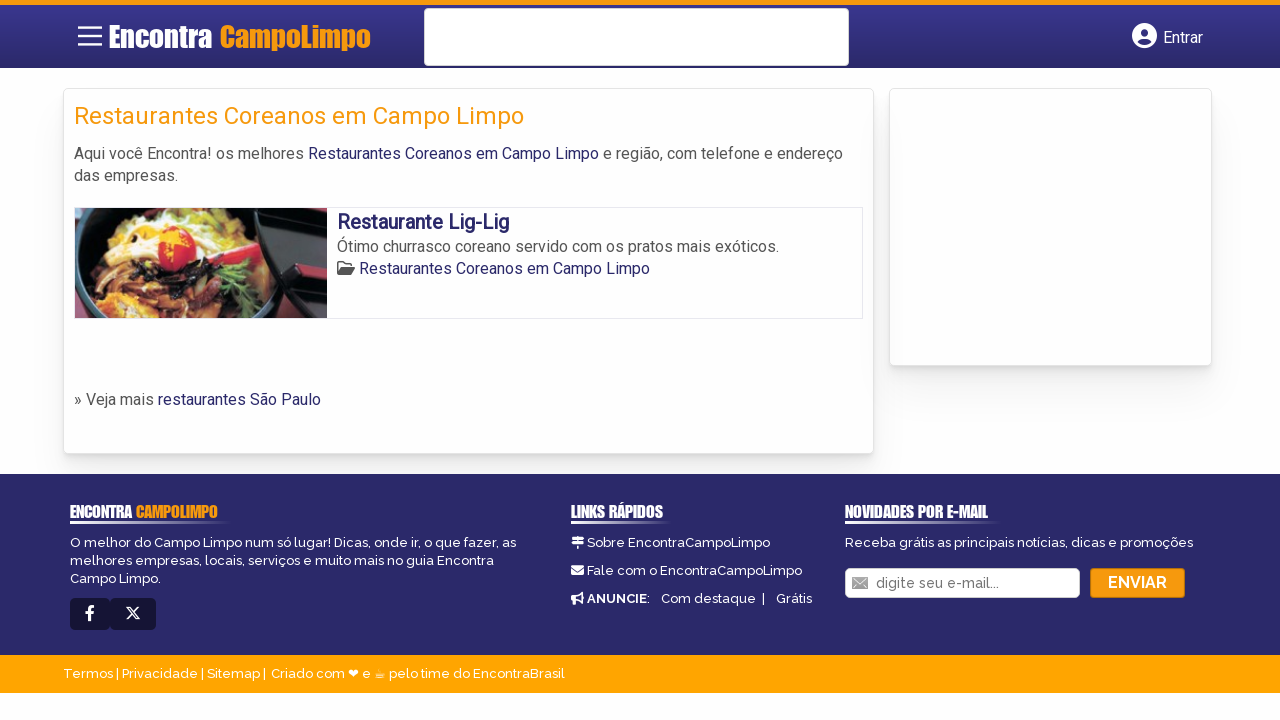

--- FILE ---
content_type: text/html; charset=UTF-8
request_url: https://www.encontracampolimpo.com/categorias/restaurantes-coreanos/
body_size: 8843
content:
<!DOCTYPE html><html class="no-js" lang="pt-BR"><head itemscope itemtype="http://schema.org/WebSite"><meta charset="UTF-8">
<!--[if IE ]><meta http-equiv="X-UA-Compatible" content="IE=edge,chrome=1">
<![endif]--><link rel="profile" href="https://gmpg.org/xfn/11" /><meta name="viewport" content="width=device-width, initial-scale=1"><meta name="theme-color" content="#3a378f" media="(prefers-color-scheme: light)"><meta name="theme-color" content="#124f5c" media="(prefers-color-scheme: dark)"><meta name="mobile-web-app-capable" content="yes"><meta name="apple-mobile-web-app-status-bar-style" content="black"><link rel="shortcut icon" type="image/png" href="https://www.encontracampolimpo.com/favicon-sp.png" /><meta itemprop="name" content="EncontraCampoLimpo.com" /><meta itemprop="url" content="https://www.encontracampolimpo.com" /><link rel="pingback" href="https://www.encontracampolimpo.com/xmlrpc.php" /> <script>var IMAGE_LOADING = 'https://www.encontracampolimpo.com/wp-content/themes/guia/assets/images/lightbox-ico-loading.gif';
			var IMAGE_PREV   = 'https://www.encontracampolimpo.com/wp-content/themes/guia/assets/images/lightbox-btn-prev.gif';
			var IMAGE_NEXT   = 'https://www.encontracampolimpo.com/wp-content/themes/guia/assets/images/lightbox-btn-next.gif';
			var IMAGE_CLOSE  = 'https://www.encontracampolimpo.com/wp-content/themes/guia/assets/images/lightbox-btn-close.gif';
			var IMAGE_BLANK  = 'https://www.encontracampolimpo.com/wp-content/themes/guia/assets/images/lightbox-blank.gif';</script> <meta name='robots' content='index, follow, max-image-preview:large, max-snippet:-1, max-video-preview:-1' /><style>img:is([sizes="auto" i], [sizes^="auto," i]) { contain-intrinsic-size: 3000px 1500px }</style> <script type="text/javascript">document.documentElement.className = document.documentElement.className.replace( /\bno-js\b/,'js' );</script> <title>Restaurantes Coreanos em Campo Limpo | EncontraCampoLimpo.com</title><link rel="canonical" href="https://www.encontracampolimpo.com/categorias/restaurantes-coreanos/" /><meta property="og:locale" content="pt_BR" /><meta property="og:type" content="article" /><meta property="og:title" content="Restaurantes Coreanos em Campo Limpo | EncontraCampoLimpo.com" /><meta property="og:description" content="Aqui você Encontra! os melhores Restaurantes Coreanos em Campo Limpo e região, com telefone e endereço das empresas." /><meta property="og:url" content="https://www.encontracampolimpo.com/categorias/restaurantes-coreanos/" /><meta property="og:site_name" content="EncontraCampoLimpo.com" /><meta name="twitter:card" content="summary_large_image" /> <script type="application/ld+json" class="yoast-schema-graph">{"@context":"https://schema.org","@graph":[{"@type":"CollectionPage","@id":"https://www.encontracampolimpo.com/categorias/restaurantes-coreanos/","url":"https://www.encontracampolimpo.com/categorias/restaurantes-coreanos/","name":"Restaurantes Coreanos em Campo Limpo | EncontraCampoLimpo.com","isPartOf":{"@id":"https://www.encontracampolimpo.com/#website"},"breadcrumb":{"@id":"https://www.encontracampolimpo.com/categorias/restaurantes-coreanos/#breadcrumb"},"inLanguage":"pt-BR"},{"@type":"BreadcrumbList","@id":"https://www.encontracampolimpo.com/categorias/restaurantes-coreanos/#breadcrumb","itemListElement":[{"@type":"ListItem","position":1,"name":"Alimentação em Campo Limpo","item":"https://www.encontracampolimpo.com/categorias/alimentacao/"},{"@type":"ListItem","position":2,"name":"Restaurantes Coreanos em Campo Limpo"}]},{"@type":"WebSite","@id":"https://www.encontracampolimpo.com/#website","url":"https://www.encontracampolimpo.com/","name":"EncontraCampoLimpo.com","description":"ENCONTRA CAMPO LIMPO - O guia comercial de negócios e empresas, cultura e diversão no bairro do Campo Limpo. Feito 100% para você morador!","potentialAction":[{"@type":"SearchAction","target":{"@type":"EntryPoint","urlTemplate":"https://www.encontracampolimpo.com/?s={search_term_string}"},"query-input":{"@type":"PropertyValueSpecification","valueRequired":true,"valueName":"search_term_string"}}],"inLanguage":"pt-BR"}]}</script> <link rel='dns-prefetch' href='//cdnjs.cloudflare.com' /><link rel="alternate" type="application/rss+xml" title="Feed para EncontraCampoLimpo.com &raquo;" href="https://www.encontracampolimpo.com/feed/" /><link rel="alternate" type="application/rss+xml" title="Feed de comentários para EncontraCampoLimpo.com &raquo;" href="https://www.encontracampolimpo.com/comments/feed/" /><link rel="alternate" type="application/rss+xml" title="Feed para EncontraCampoLimpo.com &raquo; Restaurantes Coreanos em Campo Limpo Category" href="https://www.encontracampolimpo.com/categorias/restaurantes-coreanos/feed/" /> <script type="text/javascript">/*  */
window._wpemojiSettings = {"baseUrl":"https:\/\/s.w.org\/images\/core\/emoji\/15.0.3\/72x72\/","ext":".png","svgUrl":"https:\/\/s.w.org\/images\/core\/emoji\/15.0.3\/svg\/","svgExt":".svg","source":{"concatemoji":"https:\/\/www.encontracampolimpo.com\/wp-includes\/js\/wp-emoji-release.min.js"}};
/*! This file is auto-generated */
!function(i,n){var o,s,e;function c(e){try{var t={supportTests:e,timestamp:(new Date).valueOf()};sessionStorage.setItem(o,JSON.stringify(t))}catch(e){}}function p(e,t,n){e.clearRect(0,0,e.canvas.width,e.canvas.height),e.fillText(t,0,0);var t=new Uint32Array(e.getImageData(0,0,e.canvas.width,e.canvas.height).data),r=(e.clearRect(0,0,e.canvas.width,e.canvas.height),e.fillText(n,0,0),new Uint32Array(e.getImageData(0,0,e.canvas.width,e.canvas.height).data));return t.every(function(e,t){return e===r[t]})}function u(e,t,n){switch(t){case"flag":return n(e,"\ud83c\udff3\ufe0f\u200d\u26a7\ufe0f","\ud83c\udff3\ufe0f\u200b\u26a7\ufe0f")?!1:!n(e,"\ud83c\uddfa\ud83c\uddf3","\ud83c\uddfa\u200b\ud83c\uddf3")&&!n(e,"\ud83c\udff4\udb40\udc67\udb40\udc62\udb40\udc65\udb40\udc6e\udb40\udc67\udb40\udc7f","\ud83c\udff4\u200b\udb40\udc67\u200b\udb40\udc62\u200b\udb40\udc65\u200b\udb40\udc6e\u200b\udb40\udc67\u200b\udb40\udc7f");case"emoji":return!n(e,"\ud83d\udc26\u200d\u2b1b","\ud83d\udc26\u200b\u2b1b")}return!1}function f(e,t,n){var r="undefined"!=typeof WorkerGlobalScope&&self instanceof WorkerGlobalScope?new OffscreenCanvas(300,150):i.createElement("canvas"),a=r.getContext("2d",{willReadFrequently:!0}),o=(a.textBaseline="top",a.font="600 32px Arial",{});return e.forEach(function(e){o[e]=t(a,e,n)}),o}function t(e){var t=i.createElement("script");t.src=e,t.defer=!0,i.head.appendChild(t)}"undefined"!=typeof Promise&&(o="wpEmojiSettingsSupports",s=["flag","emoji"],n.supports={everything:!0,everythingExceptFlag:!0},e=new Promise(function(e){i.addEventListener("DOMContentLoaded",e,{once:!0})}),new Promise(function(t){var n=function(){try{var e=JSON.parse(sessionStorage.getItem(o));if("object"==typeof e&&"number"==typeof e.timestamp&&(new Date).valueOf()<e.timestamp+604800&&"object"==typeof e.supportTests)return e.supportTests}catch(e){}return null}();if(!n){if("undefined"!=typeof Worker&&"undefined"!=typeof OffscreenCanvas&&"undefined"!=typeof URL&&URL.createObjectURL&&"undefined"!=typeof Blob)try{var e="postMessage("+f.toString()+"("+[JSON.stringify(s),u.toString(),p.toString()].join(",")+"));",r=new Blob([e],{type:"text/javascript"}),a=new Worker(URL.createObjectURL(r),{name:"wpTestEmojiSupports"});return void(a.onmessage=function(e){c(n=e.data),a.terminate(),t(n)})}catch(e){}c(n=f(s,u,p))}t(n)}).then(function(e){for(var t in e)n.supports[t]=e[t],n.supports.everything=n.supports.everything&&n.supports[t],"flag"!==t&&(n.supports.everythingExceptFlag=n.supports.everythingExceptFlag&&n.supports[t]);n.supports.everythingExceptFlag=n.supports.everythingExceptFlag&&!n.supports.flag,n.DOMReady=!1,n.readyCallback=function(){n.DOMReady=!0}}).then(function(){return e}).then(function(){var e;n.supports.everything||(n.readyCallback(),(e=n.source||{}).concatemoji?t(e.concatemoji):e.wpemoji&&e.twemoji&&(t(e.twemoji),t(e.wpemoji)))}))}((window,document),window._wpemojiSettings);
/*  */</script> <style id='wp-emoji-styles-inline-css' type='text/css'>img.wp-smiley, img.emoji {
		display: inline !important;
		border: none !important;
		box-shadow: none !important;
		height: 1em !important;
		width: 1em !important;
		margin: 0 0.07em !important;
		vertical-align: -0.1em !important;
		background: none !important;
		padding: 0 !important;
	}</style><link rel='stylesheet' id='wp-block-library-css' href='https://www.encontracampolimpo.com/wp-includes/css/dist/block-library/style.min.css' type='text/css' media='all' /><link rel='stylesheet' id='quads-style-css-css' href='https://www.encontracampolimpo.com/wp-content/plugins/quick-adsense-reloaded/includes/gutenberg/dist/blocks.style.build.css' type='text/css' media='all' /><style id='classic-theme-styles-inline-css' type='text/css'>/*! This file is auto-generated */
.wp-block-button__link{color:#fff;background-color:#32373c;border-radius:9999px;box-shadow:none;text-decoration:none;padding:calc(.667em + 2px) calc(1.333em + 2px);font-size:1.125em}.wp-block-file__button{background:#32373c;color:#fff;text-decoration:none}</style><style id='global-styles-inline-css' type='text/css'>:root{--wp--preset--aspect-ratio--square: 1;--wp--preset--aspect-ratio--4-3: 4/3;--wp--preset--aspect-ratio--3-4: 3/4;--wp--preset--aspect-ratio--3-2: 3/2;--wp--preset--aspect-ratio--2-3: 2/3;--wp--preset--aspect-ratio--16-9: 16/9;--wp--preset--aspect-ratio--9-16: 9/16;--wp--preset--color--black: #000000;--wp--preset--color--cyan-bluish-gray: #abb8c3;--wp--preset--color--white: #ffffff;--wp--preset--color--pale-pink: #f78da7;--wp--preset--color--vivid-red: #cf2e2e;--wp--preset--color--luminous-vivid-orange: #ff6900;--wp--preset--color--luminous-vivid-amber: #fcb900;--wp--preset--color--light-green-cyan: #7bdcb5;--wp--preset--color--vivid-green-cyan: #00d084;--wp--preset--color--pale-cyan-blue: #8ed1fc;--wp--preset--color--vivid-cyan-blue: #0693e3;--wp--preset--color--vivid-purple: #9b51e0;--wp--preset--gradient--vivid-cyan-blue-to-vivid-purple: linear-gradient(135deg,rgba(6,147,227,1) 0%,rgb(155,81,224) 100%);--wp--preset--gradient--light-green-cyan-to-vivid-green-cyan: linear-gradient(135deg,rgb(122,220,180) 0%,rgb(0,208,130) 100%);--wp--preset--gradient--luminous-vivid-amber-to-luminous-vivid-orange: linear-gradient(135deg,rgba(252,185,0,1) 0%,rgba(255,105,0,1) 100%);--wp--preset--gradient--luminous-vivid-orange-to-vivid-red: linear-gradient(135deg,rgba(255,105,0,1) 0%,rgb(207,46,46) 100%);--wp--preset--gradient--very-light-gray-to-cyan-bluish-gray: linear-gradient(135deg,rgb(238,238,238) 0%,rgb(169,184,195) 100%);--wp--preset--gradient--cool-to-warm-spectrum: linear-gradient(135deg,rgb(74,234,220) 0%,rgb(151,120,209) 20%,rgb(207,42,186) 40%,rgb(238,44,130) 60%,rgb(251,105,98) 80%,rgb(254,248,76) 100%);--wp--preset--gradient--blush-light-purple: linear-gradient(135deg,rgb(255,206,236) 0%,rgb(152,150,240) 100%);--wp--preset--gradient--blush-bordeaux: linear-gradient(135deg,rgb(254,205,165) 0%,rgb(254,45,45) 50%,rgb(107,0,62) 100%);--wp--preset--gradient--luminous-dusk: linear-gradient(135deg,rgb(255,203,112) 0%,rgb(199,81,192) 50%,rgb(65,88,208) 100%);--wp--preset--gradient--pale-ocean: linear-gradient(135deg,rgb(255,245,203) 0%,rgb(182,227,212) 50%,rgb(51,167,181) 100%);--wp--preset--gradient--electric-grass: linear-gradient(135deg,rgb(202,248,128) 0%,rgb(113,206,126) 100%);--wp--preset--gradient--midnight: linear-gradient(135deg,rgb(2,3,129) 0%,rgb(40,116,252) 100%);--wp--preset--font-size--small: 13px;--wp--preset--font-size--medium: 20px;--wp--preset--font-size--large: 36px;--wp--preset--font-size--x-large: 42px;--wp--preset--spacing--20: 0.44rem;--wp--preset--spacing--30: 0.67rem;--wp--preset--spacing--40: 1rem;--wp--preset--spacing--50: 1.5rem;--wp--preset--spacing--60: 2.25rem;--wp--preset--spacing--70: 3.38rem;--wp--preset--spacing--80: 5.06rem;--wp--preset--shadow--natural: 6px 6px 9px rgba(0, 0, 0, 0.2);--wp--preset--shadow--deep: 12px 12px 50px rgba(0, 0, 0, 0.4);--wp--preset--shadow--sharp: 6px 6px 0px rgba(0, 0, 0, 0.2);--wp--preset--shadow--outlined: 6px 6px 0px -3px rgba(255, 255, 255, 1), 6px 6px rgba(0, 0, 0, 1);--wp--preset--shadow--crisp: 6px 6px 0px rgba(0, 0, 0, 1);}:where(.is-layout-flex){gap: 0.5em;}:where(.is-layout-grid){gap: 0.5em;}body .is-layout-flex{display: flex;}.is-layout-flex{flex-wrap: wrap;align-items: center;}.is-layout-flex > :is(*, div){margin: 0;}body .is-layout-grid{display: grid;}.is-layout-grid > :is(*, div){margin: 0;}:where(.wp-block-columns.is-layout-flex){gap: 2em;}:where(.wp-block-columns.is-layout-grid){gap: 2em;}:where(.wp-block-post-template.is-layout-flex){gap: 1.25em;}:where(.wp-block-post-template.is-layout-grid){gap: 1.25em;}.has-black-color{color: var(--wp--preset--color--black) !important;}.has-cyan-bluish-gray-color{color: var(--wp--preset--color--cyan-bluish-gray) !important;}.has-white-color{color: var(--wp--preset--color--white) !important;}.has-pale-pink-color{color: var(--wp--preset--color--pale-pink) !important;}.has-vivid-red-color{color: var(--wp--preset--color--vivid-red) !important;}.has-luminous-vivid-orange-color{color: var(--wp--preset--color--luminous-vivid-orange) !important;}.has-luminous-vivid-amber-color{color: var(--wp--preset--color--luminous-vivid-amber) !important;}.has-light-green-cyan-color{color: var(--wp--preset--color--light-green-cyan) !important;}.has-vivid-green-cyan-color{color: var(--wp--preset--color--vivid-green-cyan) !important;}.has-pale-cyan-blue-color{color: var(--wp--preset--color--pale-cyan-blue) !important;}.has-vivid-cyan-blue-color{color: var(--wp--preset--color--vivid-cyan-blue) !important;}.has-vivid-purple-color{color: var(--wp--preset--color--vivid-purple) !important;}.has-black-background-color{background-color: var(--wp--preset--color--black) !important;}.has-cyan-bluish-gray-background-color{background-color: var(--wp--preset--color--cyan-bluish-gray) !important;}.has-white-background-color{background-color: var(--wp--preset--color--white) !important;}.has-pale-pink-background-color{background-color: var(--wp--preset--color--pale-pink) !important;}.has-vivid-red-background-color{background-color: var(--wp--preset--color--vivid-red) !important;}.has-luminous-vivid-orange-background-color{background-color: var(--wp--preset--color--luminous-vivid-orange) !important;}.has-luminous-vivid-amber-background-color{background-color: var(--wp--preset--color--luminous-vivid-amber) !important;}.has-light-green-cyan-background-color{background-color: var(--wp--preset--color--light-green-cyan) !important;}.has-vivid-green-cyan-background-color{background-color: var(--wp--preset--color--vivid-green-cyan) !important;}.has-pale-cyan-blue-background-color{background-color: var(--wp--preset--color--pale-cyan-blue) !important;}.has-vivid-cyan-blue-background-color{background-color: var(--wp--preset--color--vivid-cyan-blue) !important;}.has-vivid-purple-background-color{background-color: var(--wp--preset--color--vivid-purple) !important;}.has-black-border-color{border-color: var(--wp--preset--color--black) !important;}.has-cyan-bluish-gray-border-color{border-color: var(--wp--preset--color--cyan-bluish-gray) !important;}.has-white-border-color{border-color: var(--wp--preset--color--white) !important;}.has-pale-pink-border-color{border-color: var(--wp--preset--color--pale-pink) !important;}.has-vivid-red-border-color{border-color: var(--wp--preset--color--vivid-red) !important;}.has-luminous-vivid-orange-border-color{border-color: var(--wp--preset--color--luminous-vivid-orange) !important;}.has-luminous-vivid-amber-border-color{border-color: var(--wp--preset--color--luminous-vivid-amber) !important;}.has-light-green-cyan-border-color{border-color: var(--wp--preset--color--light-green-cyan) !important;}.has-vivid-green-cyan-border-color{border-color: var(--wp--preset--color--vivid-green-cyan) !important;}.has-pale-cyan-blue-border-color{border-color: var(--wp--preset--color--pale-cyan-blue) !important;}.has-vivid-cyan-blue-border-color{border-color: var(--wp--preset--color--vivid-cyan-blue) !important;}.has-vivid-purple-border-color{border-color: var(--wp--preset--color--vivid-purple) !important;}.has-vivid-cyan-blue-to-vivid-purple-gradient-background{background: var(--wp--preset--gradient--vivid-cyan-blue-to-vivid-purple) !important;}.has-light-green-cyan-to-vivid-green-cyan-gradient-background{background: var(--wp--preset--gradient--light-green-cyan-to-vivid-green-cyan) !important;}.has-luminous-vivid-amber-to-luminous-vivid-orange-gradient-background{background: var(--wp--preset--gradient--luminous-vivid-amber-to-luminous-vivid-orange) !important;}.has-luminous-vivid-orange-to-vivid-red-gradient-background{background: var(--wp--preset--gradient--luminous-vivid-orange-to-vivid-red) !important;}.has-very-light-gray-to-cyan-bluish-gray-gradient-background{background: var(--wp--preset--gradient--very-light-gray-to-cyan-bluish-gray) !important;}.has-cool-to-warm-spectrum-gradient-background{background: var(--wp--preset--gradient--cool-to-warm-spectrum) !important;}.has-blush-light-purple-gradient-background{background: var(--wp--preset--gradient--blush-light-purple) !important;}.has-blush-bordeaux-gradient-background{background: var(--wp--preset--gradient--blush-bordeaux) !important;}.has-luminous-dusk-gradient-background{background: var(--wp--preset--gradient--luminous-dusk) !important;}.has-pale-ocean-gradient-background{background: var(--wp--preset--gradient--pale-ocean) !important;}.has-electric-grass-gradient-background{background: var(--wp--preset--gradient--electric-grass) !important;}.has-midnight-gradient-background{background: var(--wp--preset--gradient--midnight) !important;}.has-small-font-size{font-size: var(--wp--preset--font-size--small) !important;}.has-medium-font-size{font-size: var(--wp--preset--font-size--medium) !important;}.has-large-font-size{font-size: var(--wp--preset--font-size--large) !important;}.has-x-large-font-size{font-size: var(--wp--preset--font-size--x-large) !important;}
:where(.wp-block-post-template.is-layout-flex){gap: 1.25em;}:where(.wp-block-post-template.is-layout-grid){gap: 1.25em;}
:where(.wp-block-columns.is-layout-flex){gap: 2em;}:where(.wp-block-columns.is-layout-grid){gap: 2em;}
:root :where(.wp-block-pullquote){font-size: 1.5em;line-height: 1.6;}</style><link rel='stylesheet' id='default-style-css' href='https://www.encontracampolimpo.com/wp-content/themes/guia/dflt.css' type='text/css' media='all' /><link rel='stylesheet' id='carousel-style-css' href='https://www.encontracampolimpo.com/wp-content/themes/guia/assets/css/owl.carousel.css' type='text/css' media='all' /><link rel='stylesheet' id='jquery-flexslider-css-css' href='https://www.encontracampolimpo.com/wp-content/themes/guia/assets/css/flexslider.css' type='text/css' media='all' /><link rel='stylesheet' id='jquery-lightbox-css-css' href='https://www.encontracampolimpo.com/wp-content/themes/guia/assets/css/jquery.lightbox.css' type='text/css' media='all' /><link rel='stylesheet' id='newsletter-css' href='https://www.encontracampolimpo.com/wp-content/plugins/newsletter/style.css' type='text/css' media='all' /><link rel='stylesheet' id='schema-stylesheet-css' href='https://www.encontracampolimpo.com/wp-content/themes/guia/style.css' type='text/css' media='all' /><style id='schema-stylesheet-inline-css' type='text/css'>.copyrights { background-color: #ffa500; }</style><link rel='stylesheet' id='fontawesome-css' href='https://cdnjs.cloudflare.com/ajax/libs/font-awesome/6.4.2/css/all.min.css' type='text/css' media='all' /><link rel='stylesheet' id='cstm-style-css' href='https://www.encontracampolimpo.com/wp-content/themes/guia/cstm.css' type='text/css' media='all' /> <script type="text/javascript" src="https://www.encontracampolimpo.com/wp-includes/js/jquery/jquery.min.js" id="jquery-core-js"></script> <script type="text/javascript" src="https://www.encontracampolimpo.com/wp-includes/js/jquery/jquery-migrate.min.js" id="jquery-migrate-js"></script> <script type="text/javascript" id="customscript-js-extra">/*  */
var mts_customscript = {"responsive":"1","nav_menu":"both"};
/*  */</script> <script type="text/javascript" async="async" src="https://www.encontracampolimpo.com/wp-content/themes/guia/assets/js/customscript.js" id="customscript-js"></script> <link rel="https://api.w.org/" href="https://www.encontracampolimpo.com/wp-json/" /><link rel="EditURI" type="application/rsd+xml" title="RSD" href="https://www.encontracampolimpo.com/xmlrpc.php?rsd" /> <script>document.cookie = 'quads_browser_width='+screen.width;</script><script async src="https://pagead2.googlesyndication.com/pagead/js/adsbygoogle.js?client=ca-pub-5823210502176162"
     crossorigin="anonymous"></script> <script src="https://www.google.com/recaptcha/api.js?onload=onloadCallback&render=explicit"></script> <script type="text/javascript">jQuery(document).ready(function(){
				
			/* Renders the HTML element with id 'example1' as a reCAPTCHA widget.*/
			/* The id of the reCAPTCHA widget is assigned to 'widgetId1'.*/
																	  
		  });</script> <script type="text/javascript">function set_selected_city(city)
{
	document.multicity_dl_frm_name.submit();
}</script> </head><body data-rsssl=1 id="blog" class="archive tax-categorias term-restaurantes-coreanos term-93 main front-end" itemscope itemtype="http://schema.org/WebPage"><div class="main-container"><header id="cabecalho" class="main-header nav navbar-default" role="banner" itemscope itemtype="http://schema.org/WPHeader"><div class="clear" id="catcher"></div><div class="container"><div id="header" class="sticky-navigation"><div class="links-menu-mobile">
<button id="pull" class="menu toggle-mobile-menu" aria-label="Main Menu">
<svg width="40" height="40" viewBox="0 0 100 100">
<path class="line line1" d="M 20,29.000046 H 80.000231 C 80.000231,29.000046 94.498839,28.817352 94.532987,66.711331 94.543142,77.980673 90.966081,81.670246 85.259173,81.668997 79.552261,81.667751 75.000211,74.999942 75.000211,74.999942 L 25.000021,25.000058" />
<path class="line line2" d="M 20,50 H 80" />
<path class="line line3" d="M 20,70.999954 H 80.000231 C 80.000231,70.999954 94.498839,71.182648 94.532987,33.288669 94.543142,22.019327 90.966081,18.329754 85.259173,18.331003 79.552261,18.332249 75.000211,25.000058 75.000211,25.000058 L 25.000021,74.999942" />
</svg>
</button></div><div class="logo-wrap">
<a id="logo" class="text-logo" href="https://www.encontracampolimpo.com">Encontra <span>CampoLimpo</span></a></div><div class="searchform"> <script async src='https://cse.google.com/cse.js?cx=dad9be51d11ac7beb'></script> <div class="gcse-searchbox-only"></div></div>
<button type="button" id="logar" aria-label="Botão Login" onclick="nextElementSibling.classList.toggle('abre');firstChild.classList.toggle('colore');"><span class="fa-solid fa-circle-user"></span> <span class="so_desktop">Entrar</span></button><div id="header_logar" class=""><div class="widget"><ul class="member_link menu-header"><li class="first_li"><a href="https://www.encontracampolimpo.com/?pag=registro"><i class="fa fa-building"></i> Cadastrar empresa</a></li><li id="logue"><a href="https://www.encontracampolimpo.com/?pag=loggar" rel="nofollow"><i class="fa fa-sign-in"></i> Fazer login</a></li><li id="cadastre"><a href="https://www.encontracampolimpo.com/?pag=registro" rel="nofollow"><i class="fa fa-user-plus"></i> Criar conta</a></li></ul></div></div></div></div></header><div id="secondary-navigation" class="secondary-navigation container" role="navigation" itemscope itemtype="http://schema.org/SiteNavigationElement"><nav id="menu-desktop" class="navigation clearfix mobile-menu-wrapper"><ul id="menu-novo-menu-desktop" class="menu clearfix"><li id="menu-item-5096" class="menu-item menu-item-type-custom menu-item-object-custom menu-item-5096"><a href="/">Home</a></li><li id="menu-item-5097" class="menu-item menu-item-type-custom menu-item-object-custom menu-item-5097"><a href="/anuncie"><i class="fa fa-trophy"></i> Anuncie</a></li></ul><div class="widget"><ul class="member_link menu-header"><li class="first_li"><a href="https://www.encontracampolimpo.com/?pag=registro"><i class="fa fa-building"></i> Cadastrar empresa</a></li><li id="logue"><a href="https://www.encontracampolimpo.com/?pag=loggar" rel="nofollow"><i class="fa fa-sign-in"></i> Fazer login</a></li><li id="cadastre"><a href="https://www.encontracampolimpo.com/?pag=registro" rel="nofollow"><i class="fa fa-user-plus"></i> Criar conta</a></li></ul></div></nav><nav class="navigation mobile-only clearfix mobile-menu-wrapper"><ul><li><a href="https://www.encontracampolimpo.com"><span class="fa fa-home"></span> Início</a></li></ul><ul id="menu-menu-mobile" class="menu clearfix"><li id="menu-item-5094" class="menu-item menu-item-type-taxonomy menu-item-object-category menu-item-5094"><a href="https://www.encontracampolimpo.com/noticias/"><i class="fa fa-newspaper"></i> Notícias Campo Limpo</a></li><li id="menu-item-5095" class="menu-item menu-item-type-custom menu-item-object-custom menu-item-5095"><a href="/anuncie"><i class="fa fa-trophy"></i> Anuncie</a></li></ul><div class="widget"><ul class="member_link menu-header"><li class="first_li"><a href="https://www.encontracampolimpo.com/?pag=registro"><i class="fa fa-building"></i> Cadastrar empresa</a></li><li id="logue"><a href="https://www.encontracampolimpo.com/?pag=loggar" rel="nofollow"><i class="fa fa-sign-in"></i> Fazer login</a></li><li id="cadastre"><a href="https://www.encontracampolimpo.com/?pag=registro" rel="nofollow"><i class="fa fa-user-plus"></i> Criar conta</a></li></ul></div></nav></div><div class="container"><div class="row"><div class="col categorias"><div class="content-title"><h1 class="nomeempresa">Restaurantes Coreanos em Campo Limpo</h1></div><div class="cat_desc"><p>Aqui você Encontra! os melhores <a href="./" title="Restaurantes Coreanos em Campo Limpo">Restaurantes Coreanos em Campo Limpo</a> e região, com telefone e endereço das empresas.</p></div><div id="loop" class="list clear"><div align="left" class="ad_busca"> <script src="https://www.google.com/adsense/search/ads.js" type="text/javascript"></script> <script type="text/javascript" charset="utf-8">var pageOptions = {
                        'pubId': 'pub-5823210502176162',
                        'query': document.getElementsByTagName("h1")[0].innerHTML,
                        'hl': 'pt',
                        'channel': '9508466161'
                    };

                    var adblock1 = {
                        'container': 'miolo-topo-ads',
                        'number': '1',
                        'width': '100%',
                        'lines': '3',
                        'fontFamily': 'arial',
                        'fontSizeTitle': '14px',
                        'fontSizeDescription': '13px',
                        'colorTitleLink': '#FF6600',
                        'colorText': '#000000',
                        'colorDomainLink': '#0000FF',
                        'colorBackground': '#F2FCFF',
                        'colorBorder': '#DFF8FF'
                    };

                    var adblock2 = {
                        'container': 'miolo-rodape-ads',
                        'number': '3',
                        'width': '100%',
                        'lines': '3',
                        'fontFamily': 'arial',
                        'fontSizeTitle': '14px',
                        'fontSizeDescription': '13px',
                        'colorTitleLink': '#0033CC',
                        'colorText': '#000000',
                        'colorDomainLink': '#0000FF',
                        'colorBackground': '#FFFFFF',
                        'colorBorder': '#FFFFFF'
                    };

                    new google.ads.search.Ads(pageOptions, adblock1, adblock2);</script> <div id="miolo-topo-ads"></div></div><div class="post post-3289 empresas type-empresas status-publish hentry categorias-restaurantes-coreanos tags-comida-coreana-em-campo-limpo tags-cozinha-coreana-em-campo-limpo tags-culinaria-coreana-em-campo-limpo tags-restaurante-coreano-em-campo-limpo tags-restaurantes-coreanos-em-campo-limpo" id="post_3289"><div class="post-content">
<a class="post_img" href="https://www.encontracampolimpo.com/empresas/restaurante-lig-lig/"><img  src="https://www.encontracampolimpo.com/wp-content/uploads/2014/12/restaurantes-coreanos-campo-limpo-1418757114-240x105.jpg" alt="" title="restaurantes-coreanos-campo-limpo-1418757114"  /> </a><div class="post_content"><h2 ><a href="https://www.encontracampolimpo.com/empresas/restaurante-lig-lig/"><strong>
Restaurante Lig-Lig                </strong></a></h2><div class="post-meta listing_meta"></div><p>Ótimo churrasco coreano servido com os pratos mais exóticos.</p>
<span class='post-category'><i class='fa-regular fa-folder-open' ></i> <a href=https://www.encontracampolimpo.com/categorias/restaurantes-coreanos/>Restaurantes Coreanos em Campo Limpo</a></span>&nbsp;</div></div></div><div class="pagination"></div></div><p style="margin: 10px 0;">» Veja mais  <a target="_blank" href="https://comida.net.br/cidade/restaurantes-em-sao-paulo-sp" title="restaurantes São Paulo">restaurantes São Paulo</a></p><div id="miolo-rodape-ads"></div><div id="textos-categoria"></div>
<br /></div><aside id="sidebar" class="sidebar col ebr-sidebar-empresa-categoria" role="complementary" itemscope itemtype="http://schema.org/WPSideBar"><div id="categoria_sidebar" class="sidebar right right_col"><div class="widget advt_widget"> <script type="text/javascript">google_ad_client = "ca-pub-5823210502176162";
/* GeoPlaces - banner DIR - 300x250, criado JAN/13 */
google_ad_slot = "2769479760";
google_ad_width = 300;
google_ad_height = 250;</script> <script type="text/javascript"
src="https://pagead2.googlesyndication.com/pagead/show_ads.js"></script> </div></div></aside></div></div></div><footer id="site-footer" role="contentinfo" itemscope itemtype="http://schema.org/WPFooter"><div class="footer-widgets first-footer-widgets widgets-num-3"><div class="container"><div class="f-widget f-widget-1"><div id="text-7" class="widget widget_text"><h3 class="widget-title">Encontra <span>CampoLimpo</span></h3><div class="textwidget"><p>O melhor do Campo Limpo num só lugar! Dicas, onde ir, o que fazer, as melhores empresas, locais, serviços e muito mais no guia Encontra Campo Limpo.</p></div></div><div id="social-profile-icons-2" class="widget social-profile-icons"><div class="social-profile-icons"><ul class=""><li class="social-facebook"><a title="Facebook" href="https://www.facebook.com/campolimpo" ><i class="fa-brands fa-facebook-f"></i></a></li><li class="social-twitter"><a title="Twitter" href="https://twitter.com/campo_limpo" ><i class="fa-brands fa-x-twitter"></i></a></li></ul></div></div></div><div class="f-widget f-widget-2"><div id="custom_html-3" class="widget_text widget widget_custom_html"><h3 class="widget-title">Links Rápidos</h3><div class="textwidget custom-html-widget"><div class="links-rapidos"><p><i class="fa fa-map-signs"></i> <a href="/sobre-campo-limpo/" title="EncontraCampoLimpo Sobre">Sobre EncontraCampoLimpo</a></p><p><i class="fa fa-envelope" aria-hidden="true"></i> <a href="/contato/" rel="nofollow" class="rodape" title="Fale com o EncontraCampoLimpo">Fale com o EncontraCampoLimpo</a></p><p><i class="fa fa-bullhorn" aria-hidden="true"></i> <strong>ANUNCIE</strong>: <a href="/anuncie/" title="Anuncie com destaque" style="margin-left:8px;">Com destaque</a> &nbsp;| <a id="anungratis" href="/?pag=registro" title="Anuncie grátis" style="margin-left:8px;">Grátis</a></p></div></div></div></div><div class="f-widget last f-widget-3"><div id="newsletterwidget-2" class="widget widget_newsletterwidget"><h3 class="widget-title">Novidades por e-mail</h3><p>Receba grátis as principais notícias, dicas e promoções</p><div class="tnp tnp-subscription tnp-widget"><form method="post" action="https://www.encontracampolimpo.com/wp-admin/admin-ajax.php?action=tnp&amp;na=s">
<input type="hidden" name="nr" value="widget">
<input type="hidden" name="nlang" value=""><div class="tnp-field tnp-field-email"><input class="tnp-email" type="email" name="ne" id="tnp-1" value="" placeholder="digite seu e-mail..." required></div><div class="tnp-field tnp-field-button" style="text-align: left"><input class="tnp-submit" type="submit" value="ENVIAR" style=""></div></form></div></div></div></div></div><div class="copyrights"><div class="container"><div class="row" id="copyright-note">
<span><a href="https://www.encontracampolimpo.com/termos-de-servico/">Termos</a> | <a href="https://www.encontracampolimpo.com/politica-de-privacidade/">Privacidade</a> | <a href="https://www.encontracampolimpo.com/sitemap/">Sitemap</a></span><div class="to-top">Criado com ❤️ e ☕ pelo time do EncontraBrasil&nbsp;</div></div></div></div></footer></div> <script type="text/javascript" src="https://www.encontracampolimpo.com/wp-content/themes/guia/assets/js/jquery.flexslider.js" id="jquery-flexslider-js"></script> <script type="text/javascript" src="https://www.encontracampolimpo.com/wp-content/themes/guia/assets/js/jquery.lightbox.js" id="jquery-lightbox-js"></script> <script type="text/javascript" id="jquery-lightbox-js-after">/*  */
jQuery(function() { 
		jQuery(".listing-image a.listing_img").lightBox();
        });
/*  */</script> <script type="text/javascript" src="https://www.encontracampolimpo.com/wp-content/themes/guia/assets/js/bootstrap.js" id="jquery-bootstrap-js-js"></script> <script type="text/javascript" id="newsletter-js-extra">/*  */
var newsletter_data = {"action_url":"https:\/\/www.encontracampolimpo.com\/wp-admin\/admin-ajax.php"};
/*  */</script> <script type="text/javascript" src="https://www.encontracampolimpo.com/wp-content/plugins/newsletter/main.js" id="newsletter-js"></script> <script type="text/javascript" src="https://www.encontracampolimpo.com/wp-content/plugins/quick-adsense-reloaded/assets/js/ads.js" id="quads-ads-js"></script>  <script type="text/javascript">var sc_project=10151844; 
var sc_invisible=1; 
var sc_security="71a8eeea";</script> <script type="text/javascript"
src="https://www.statcounter.com/counter/counter.js" async></script><script defer src="https://static.cloudflareinsights.com/beacon.min.js/vcd15cbe7772f49c399c6a5babf22c1241717689176015" integrity="sha512-ZpsOmlRQV6y907TI0dKBHq9Md29nnaEIPlkf84rnaERnq6zvWvPUqr2ft8M1aS28oN72PdrCzSjY4U6VaAw1EQ==" data-cf-beacon='{"version":"2024.11.0","token":"1f49d65639224747841760c480018f31","r":1,"server_timing":{"name":{"cfCacheStatus":true,"cfEdge":true,"cfExtPri":true,"cfL4":true,"cfOrigin":true,"cfSpeedBrain":true},"location_startswith":null}}' crossorigin="anonymous"></script>
</body></html>
<!-- Page optimized by LiteSpeed Cache @2026-01-24 13:39:17 -->

<!-- Page cached by LiteSpeed Cache 7.6.2 on 2026-01-24 13:39:17 -->

--- FILE ---
content_type: text/html; charset=UTF-8
request_url: https://syndicatedsearch.goog/afs/ads?sjk=vDpGDno7Q2mAXOQGrjVc7w%3D%3D&channel=9508466161&client=pub-5823210502176162&q=Restaurantes%20Coreanos%20em%20Campo%20Limpo&r=m&hl=pt&type=0&oe=UTF-8&ie=UTF-8&fexp=21404%2C17300002%2C17301437%2C17301438%2C17301442%2C17301266%2C72717107&format=n1%7Cn3&ad=n4&nocache=5421769355506412&num=0&output=uds_ads_only&v=3&preload=true&bsl=8&pac=2&u_his=2&u_tz=0&dt=1769355506429&u_w=1280&u_h=720&biw=1280&bih=720&psw=1280&psh=260&frm=0&uio=--&cont=miolo-topo-ads%7Cmiolo-rodape-ads&drt=0&jsid=csa&jsv=858536381&rurl=https%3A%2F%2Fwww.encontracampolimpo.com%2Fcategorias%2Frestaurantes-coreanos%2F
body_size: 8700
content:
<!doctype html><html lang="pt-BR"> <head>    <meta content="NOINDEX, NOFOLLOW" name="ROBOTS"> <meta content="telephone=no" name="format-detection"> <meta content="origin" name="referrer"> <title>Anúncios Google</title>   </head> <body>  <div id="adBlock">    </div>  <script nonce="NixEnf5ycdvQRDDuRqtO7g">window.AFS_AD_REQUEST_RETURN_TIME_ = Date.now();window.IS_GOOGLE_AFS_IFRAME_ = true;(function(){window.ad_json={"caps":[{"n":"queryId","v":"8zh2aem2BfjknboP1JLX4AI"}],"bg":{"i":"https://www.google.com/js/bg/T94taNKSSsssP7x0w8bsq1bZfcqIXzBqd7gdxTpBf-w.js","p":"Fcn1z0tFXBZuBx1V5lHusTkR4t0V92zDAMly6/xYInETByg1jipeXCrHaHZU8RFPqQc5rNeWU0xC1hkhtrQipA7JUaKIz0thVrIqT790AAvH6KVj0m1u7sHAbFMWQEno4x5dPPsBN42hy1pDAUrjX4toLJ2KYIeJy1ghEOwUkjyYl4gjTSEx5OzykEW/RNhZO+sg9jfxnr1UACXUfOI/Ze6BsM7qEh2YJy76wVFj4Q/jlXli2ERAH7SEDbt0O0EM3J9f0qVeHNh6Bth6mfu4NTyMIHz0dFLs8d6kwYN2P6x+LZqzHqEIOrLwgFS53MhWHVfVbcmne7tV0seXexJkkM5Kp9GFIhO2u1EjozroEBvYXHN85QxXTm4Iy0/xph29Jr15/EMVyK5DR37z5aycjqkPe6WjhBJ0hG1szQvUjgDDagNTrJYd7a4HbBo8GaAx7XdV5xpfWyZHydLeFaeSkgScmDEYTbNgYA/vHJp6JrWMXCfwNl6bsboHxAB+04P6Jm8VVeo4T2s0itPW3DRrVlSlkogGIpgJm0HyYWRNWYpNxgCcTs+jMFQC3k+Z5djNc7VAw3SDYlo6+YJQisdoO4ykrHtu/hJhDPyihZ+kjvaXU4+SC2yTwrPqSyAqCzapyrEq6NRY6b704XJR0qXrDaRLwvDXn3g0//AJ4MSPfJCJwvmhdyQLbF0PXTIjtDOonOaJ1IxM2ODh8bcc2hm+wHfMyzrbOgRdtUZ/LPUyCLPGgtJms28s5/7SsYAZkk/edTU494874Tvh+/Xd2rOQzFvKHAYpYsnlv96DNefNwgw6azrFzLagaObEcPaxM9Kd0sXkmUgjUF+Jv2jL/PSfoDRYemSreJvhVKbxcYLVEDEFCsstAkabnmuVgDR7vObS4cRzR1ejYE9he6Qp1rspJgUPjgr3s4FAiH5k5tX/d+DAiIQFh38KUYYwCPhwijKjgxUw2KGrE0AquThCoOj2rnbZiD/WXOO01A6XQ5n157r5xFElT7vlHvDlWhq7EdLY3aqsWKETzjy1j13SXsMVJ9gtCXm/wriYSxiXTYpe55etUUOgkeX9f91BYchIyWbbEqW0hXjxR5d711RDVPaEiE5rtNP6L+WAOTLjATE0+rp6MR5niH+e9xqulbOsxChjnoOUgTUK3JUT+L3mFEX4+Y3hWNoxtqsIxZanK1tiCCou+ulk2eWJvU1XZruBhHQl0vf/ij9V+da/p+hcPMXIr1nS2Uk0VaTIgW5B0yLvYn38lTL1POWDJbEHkK7ApWixRt6cy+xhD7gwsClBSiR5YhEn6Z2rARM1fAPmxL+zG/Q8fcSGwZhpIfLMVJVbhUjGBN5qmmWitdkOeqM1U3F6MpNA5kdg/x/5LGG6MsX3Arvov+CA8LBHf6OBDLUyfaOfKFK1tW3mOHXU7Q9dhyU+n55Qz17yGeQFWFK32DBHoIyP5fsNJFCZvjV5a9WiCsFwhTFRbZ7+Mo5ExPE2ZORctnCvNEvAGM8aWckSd75TmGZVFs2JHo1aSiG4WoJyQW0aIEwxFhQAEs7qc/0dw6Vlp5HBEOg8QTUvPQPe8TT9ICNypVJvIRiT8ZB8gl4tzg73MT9a4L0YeEDHqM1c+sKTtyVlNVv4KVDght8XcaGZKiL5vwmGvilKdjH1vCl8V3huOCSkfrI4zv5/hpzNs2+r0itdgmQWiEav/8GRkGfsvLLQuzKE8N0SZzNYudenzJ54/1dnY/a+IhHNkFyVF/7Iw2KBHqX6loXeD42X5VJ+n8sJQ0iWHB0ckQokm2XiLXPmjT1CS8Mc+eN+GTFJRp8klN+CX0yeZZPYskHC9ZQ9MisZZKr0qL26OuZ4OjhWFcATj6RFWQF0ndg2eBRIFrVLxkgLqLXqH9HWUfp7zA4TS8365y5zpYPZVRt3l/uU16uCi+XhBSjoezv1qcHkoC6s6nBnVWn+em1GWj4eT+BGyOyq8LLvLqKsw9xO/TSb692x//DJlzc+taH+Lz3zMpNHCU07FiV3XCkJJXiF1Z+1VSnX3N0fS1g5T4fVt39pwhkFqxk8G6AieaV/Fyf0espLLKnsv5avcXlgWayqkcL2dMyb6tujlD5rLBsQOaK5WUH4v5yts/yZ6qSDrZHrYbWDo1eGbfHoWNsF45e0FTgKtR3PWhVLYeHO05NGBh1IrHxoMMZqq/CUruY9GjD8ndh4e4qNN2+VimB2GpfETTZaU7jAK6xiMm0Duh1lQivMj5f5yal35wqGK1W0xCX5d6ytF9iPz0pa5p+lIZkDkbD7C8ZKcAEazAO/1sNO8nBwWMRET/qkksgtX2C+Cie10V+G5tvXHhl5vST1u9Dak94pXc0bUIFkdftUeRyx+VFHvLRdMAmoVGsFPbg2FyVz3cN04DKQYZgxvr/+UVXE+uQmVmMYmyBmBXL7zdiFnR1Qsuph6vA2AgnO7IexsyZmUfxpjuMeOpAlUn2QCyOP7M1Vx5HOTPoREz6/QttlXmaXVs3s2xfhJ3ynL4h6erN6/zIkRhj93EZP8DChbhToYeKHwdPDbH93SnbEpmG+X9v9cRoMJC+Jhh64c2ZKMs/548eqKpLeO6rmcNFhY6YuBN+uXQIXmVbyUrN61yabiuHuV8cnBFxFsJa/PSsZQR2o3zpUEWCBpYBx0Y7/lPEDqVN+Bgd5jHE4UBPyLMIU5rwf4R3x3Smf3R3zhNnduUwN+M1E2lIYvMOFzda2Ymc3W78orrbYcXSFOd//Hj1gq/QCU8oGUzm8w8IV+uvn7GBSH8SLgF139UBJwGIDKippmWUZHeqfNeZLTxcjEtmfliyLoUfAjk0IrkJIEAvet4NHk02K1OQ4LxP2/[base64]/mfriJH9dbrUFSfU6Qrp6PH2WZolI02VtpOo5gY1hdVtJ1JUxT3rpoy7HC2A/e1u+NW30EYCVOVEH502jQ5IJjTp/SALnqPa1mDUITKwJf1HPm14roFxqzBQriOG1PnZcJp6v/cGKt7HEVFN7o6onDQSn3MeOBb18tsc8Q7wFrl1spIT/qw7s1rUcjvrHt93hXBUlf3dv+0yd1HanEpMmAfcie/[base64]/qi3qmYO2nl+cdFCBbX/WrkcIzCB/2SDNQNTzyF4dAz5prJ9ntadpf/+9iXSIMAf4DizzdCKtEo0h30f0tEh2eMyUZXbbBr5ULnxMbp9UEiQBcXR9RPiPcMNs2B8AUoVICj0CnG/Va3Dk7WP+vZc0rnWK9TohelbGuy6o/xxU37xaa36cDpFwhLnblQTT6OECNy1zVhBFVxWRflzrVMNxTkCbnkIONXFWa7DST7ag+fAMap5nBfBN3E91gdn8WFSAQ8v4m0qlgDX68PmtBoKHiuSJCtJ4Khn9WJSIBStTsEzPSX0PmUsE7l5Ef3wv5FBvi/J+5MXZZu3ZXwGoVm0ozO8WYXNR6ZklgcSs7hJNlAkEGP8Voedb2PFaRh9pWsnGep85lXJi93ASZ4XBcqoYJInAAOjKrERTZXYj8RSMfipyo2YVxPf/6T834heMDmtMb8EPRkobcJhHQ2g5MtquXjfZG6vx/[base64]/CGg+eTkWPkgzvrAkq80u9p9NrZrtGIZl+a1sjZLD+Znh3Hmg3vJsbVJdFSJNAd8UWRuyceCXS0jELInwhd+Ol1baenxeUJezvejdDLMxcVFnlgZIw8NT8/AD5YPKsKxle1as/LPLyowTGmo/dhM4UozvhR7TnSsKlvMCZedYLTjPMbzQCyHmqmwE6oOIVgkBG2r14Fe2ia32/8TuDDW4H1+sz/xxiuu1JV5twU0smkSNKEbyVDTPg0UpiMgtKQwMmCNMfG5udMKnaNMtCRT6VSg/OGwQi20bAjoJBZ0F6cfu8iCCWnBAUx0f4UsuaX+lb/Ua0WSK3ON5aAGrObjOfp/mxlLRc6mULihJ9sqmyMlTuoDAp3hLdaf0/zKwWei2V1R7onJIRRd2HXkbM4GZeBVUaKjURBkMIcBJp6LoadT8qjlDQbLChRpvo0qKGsKYeWWESKTzkuXhNCL0jWeoZ2rJk05R69NY7OFNQgwdTN6PJ8A1rl73EEBoj47IntQZ0PCSh/twozWPDeEMynY+7H9nEQzPOeYrMb/YxpNRJ6bOQFuGL+V58U4zULfEWd/eh/LahomL7fRcrgrtea51DhTJC+nF7PIgZ+Rmvy5RcMAWemRrF/GKmOHZLk1A1u/tnH+Ot8QQ0DsLykFwvvf5U/s/[base64]/xCjX4tmHS1MRtHbQV8kfdV0jTIYE23Hur94psEsJasnZx+Vn99BcXwP6myM0I+AVvobUfies48N7xYq6rCLnbN7Oej5au69RLSDSDBs/K8YGXkZf/Mae16kHydh+K5ZRbHCRTAOL0QPj8mXI890WGXRcuXD/JQNZ6/[base64]/55B1y0K01c9KRmxgYGOz3gEpNi9qRiwuFDqgSEd+JRWOy4KUngHgSaQceGpCJROhqs2NHwcNdorvhVzrHBhB2UDTGsCuoJActuqsKfAaUgPkktz3mUVLHANfpfw64hOyYyHEVmk8aDMSM/Tv9etau5jpy9HlS1hZe2GL9CVQUZd9zU5Z2suOY1q8rrYrIYXr2qHLiBFE1dcFyZ+8GODfB/Q5bDM+Xs8qOSYMaLgieMh6O1N+AUGL9szoiCGfMKmynZKV0SHdeaO5r3TsOnD+hlzOWK/yG/SJ7/Sl5uZdYNuFNhqiI3zQMdAVxxGmsUyt4W599klPzsfoO1QTofkpdu+zCJ+Kca8B8j/8lJwYqfyflMpr9eJGM8tnh56Vl8opTPG8wj80Xbcn8N5qaCoBq9JRq8VkR0s6mYSH7MOxvepLlbtCNdrdHuDq2FV8amVQDXO6boCm5H8XBM3eQrg9MkqAkHKtTGYRQ5wnC1dQ+C+7VqIwd1wtsnwqgO5aYO1lOzGUZR61AFT3hdxtFUEYun58ud/TR5tnxWbNA6kPeYOI2b+Q070EppCjVo4UXFVeYmSD2hTFifLv9T/t9HL5c9i9V6t6EuWztQZ9BXJKEzhgCAOmajCA/nn3VKsqiBxaywolrrZzq2AeSelgP2AZYOUbycjXqGtk1mDWp63PJh3SH9yelLo7PoteBtGM6pmDA4xKOPr6SBOLaeJriJ14D1QqdukKWIQ/3WSq9pD6abhnS6JhlPAC//sREiy+Z0KyGVXYiZsa9VYs6z2CiHLFsE+hTVoyVlUmE9piKvVy+Oz15GVqhrxNHVUoh420A7K3Q81CJnkgUOBWMnne3G8Mlpn8UsBFmSAOFs4VfDeF7ZBQaxlBpwPxc+s0Eoy9/Jvtuq0MkeYOAYFv+U1toIIi4h5HlO8COLb8TmBg1aXO1PCTsHMrhAtcFz1y8IAk4Vuai/dFT3Jxw2wpTYr7EyMQWjF+CZ5JU6MDpuDMfHGefuurazQ1ptmWk0sTk1UXAcul31SWNFA3i1Mru9/7SY7onozM62QOtv/361kVG+eXCAsEONEV1pqrSSPTWVZqRpySmLQ3AtB1McfKx25tXVqzpKq2Zgi6pc/6j5jEqXiAke1YOEMJCH2ugcEnKTnRxvwUWowsAyYQag8WtIB/S9e+rPSTIRqV5YhEzSW3ucy0nBhYxj1k51Qn/nDQjJr8KIYVOozqUhrs2rKjcj2u666rBwjXVI9JdfjIBUPYdjMdksjjFeuA5L2niqCeQBVLHdV6xIVtTEyA+0EYgAf0zvwf+bKIArPj/6NEYTZUUOHQ2vCqiC9FuCCptESEy8vfBOfNUd/vbK5jkIAGtnuECf+mjWqeP+M6fQY4WjjKfi+gY4Hw5+8ShL3a9BqwQ/IfCIYL0ePgmFXU8nm3TjufOdnww9DzSUMCo3nXxlLgDclYx/n0JKiASasFaDxQ6BCbvLqhVYKEMffugg1fW//2H4MtAigoBBEV1HZCbtnpmztsasiEIq6oaBT34UaNI8/STd3DDc/[base64]/4jdqAi6wMOTY2ME+plgYtbXcPPyeoIkrOj1BBdGs6RwdaeSrTxi+l9vCpu2Cp732kZeqcLcyabZCkMM0TLEcvR4nXDwcSj+uk0/bsDF9VEh6lJr/Z8GZ1yJ8N5Qp88t1cvNtKN+E170APXQW0D4MfdraarilGwUYQyQUipU1TuoqXQJYSBhQVc6HiN5ovV9A9sRb1uzrd2OlSsPlFVo91JTDnk5FtKE4NrardXPUJs1aZjRnEd276tLmR1cpTUDVeBeSJVR9bTxAwxPcRGrZ3uKgNrgxPQAwAMH/uysI0Fu3Yvu1qKlEBuoJET4u4sMXwzZH665mCJcVSkLmAfgGF/xfrA3/R+uJ9KTu0FDiBCqM33/wTLnYLGbiOL4nDokeGRiL1eXsC2xTXV2O+gsFAVTPdmADc3osDZOLUl2Bszh//1eozFvlWU2Y7c55+14ceIk5bW/Agnv5NGVPnOUwNSiaBHsVOi6bB/k8pGnCbdt3r0wifZ78VVbW+aA0BhWb24DCuClYVKZ4NQNPVmbedaY0EeJy/1i6yqMEYbzAYulOXLq8OGIuIl4FNunJlPrly/VHXsPILlQg465zUwAB771s8Yb2JEvW6POWgwjcvJulCf0OM49i/C4sDz9JYWi4yBjSWmyyJOM1RFRh1BJdzKOZtc+JaLid2iXwCgSLR40WngZz784ZzI9JegaEvLQ1najmAWf523MdFUG3mSNOe5sHoeTyUIJcf/dWx1zEo1Wc3FzwY1Q0fvvw1QVJhrl4/fffFzUJm+nH8wO90WeZdmEIff+JX7/QH3nzpNz0Ft/y5bPLNg7TXIj1SzFzSvxoN4ieKcPjTlJuujyWcrZS9dyKIsPyOyVSKxGd30x+oQOffOudBPmS8NmDH+qgdl01DXN2RdpEghKQ7qwmPxZaQIg2c92oJxA/Yr/UTuF01VpbxizGJQnVB4oGQeB/eBmnrQNM63PfJkJxXmKj7I7cUvqkcDz1lh7Ug5XmGEA0hSTvLxO0UUpLn01QzGH4DwNP6tWrVj6JR5Vc3NC6Czs8VyMSOiXbspD5mM5LLar4fvEyh88EfBsW3aGCi+O7ebDlf5WyLEHyMw3QNaH/I2ZoeXagoygz7bIFM9/d7sDvH5HMONphEXkDvgrzDAXQ76ySYfM2Pe3Gznc438ZdTJ3VAKdfyIjzmpZI0CLoQDfmi+hucSM/iezlXRJB37lCmNTQXptgIk/D/2jjJqIFdLPkJTgl15+0ij4MSh8T+05U+BXgDW3UL4EBP1utdLH6AgU3UtDbxP/sA0aeb6s90EJlENhb/6bisee3dmkEkQ84Oo42VyhYG5NH9H46hasWH1C+PXSYwfA8dzaCcSEf7JTBHFgL7CE7PHqb9dhJjNsHx2O0ih5yL5XrcdKzO6GDogf8WAJWUIZyCFWOO0jTr5NehbZ9eECE5T3i4QBcnt7uEYQWd/dxdCXG9hZtq0FTFrTJCyc5jvl5bmWsJbYB6QMEoBPM/ChBwB2Owg964eVAh10W1xmEHn/LuvdvKG17c2qqiXowYlww9YxXGTmianizFCr9sD5O8iE0+NGIjCPeiOxAiOnnkB2DnHeI9EACJc4pqxbvIFGjNscoyuIe5ZdDWPslbQu9Y1VGSTFDnd17V424c/UT2uLBb3RclxdyqhV5nrpNL202C9JAxuaSDlh/uCjbQnl8pDg6WYrJ7en0ho6c2XmiUY6Rh+HFBOe3WUI8m0CM9afvPaoTjEm6cZvv+v5SOiNQ9POYU1fK3g3HOiPO2JBgRZBMVa24TO1j53Y2UGlImgAGid+rANHfOvtYGpv6TzcszOfo8/[base64]/[base64]/muAfHez13DLRoNyCwrVjbsbGRwtR/BW27jzc459gn76Lo3tY9wBRH1Z+xqFadC2zYLUO2gPtFgddQMXPCzib0woA5lmXHSLWzq/[base64]/nIoDjD+r5tX1guA/VwsoloPjxtyLDAiI68vqDqnZROws+D5Sz0DhkEUSGHKDpSctUfU2SQL275vGID+UrT6npHgdtFPJ3Isc8EayoQoN1DZ9VjGr0HFQeOnhnuTONcBDEStcSSmpcK28WMERWQVSHeJUNfkzKRBo6S2zKsv/1rtC2QKgh9MOWSydl4PCnnVNOd+aeVEDkSp2zwcCTSynLIdBfUfNk+Z0x6T3kJUMGrD9DHulsujYAQS66uHs5ltSn8K9hUsh0JdI3HXUOdpqUSlGM/9Yq8vnviGf84CtFpkflgCTBn2YsKQUghHVuSK1GjgfKBQACGh2XGGgNCRYFifa8Gd3cJ+D3l9eEwKliJR1MSxQE9xXoFRcn/Zttwz1IRXSb/xp+HkYKePQ9E\u003d"},"gd":{"ff":{"fd":"swap","eiell":true,"pcsbs":"44","pcsbp":"8","esb":true},"cd":{"pid":"pub-5823210502176162","eawp":"partner-pub-5823210502176162","qi":"8zh2aem2BfjknboP1JLX4AI"},"pc":{},"dc":{"d":true}}};})();</script> <script src="/adsense/search/ads.js?pac=2" type="text/javascript" nonce="NixEnf5ycdvQRDDuRqtO7g"></script>  </body> </html>